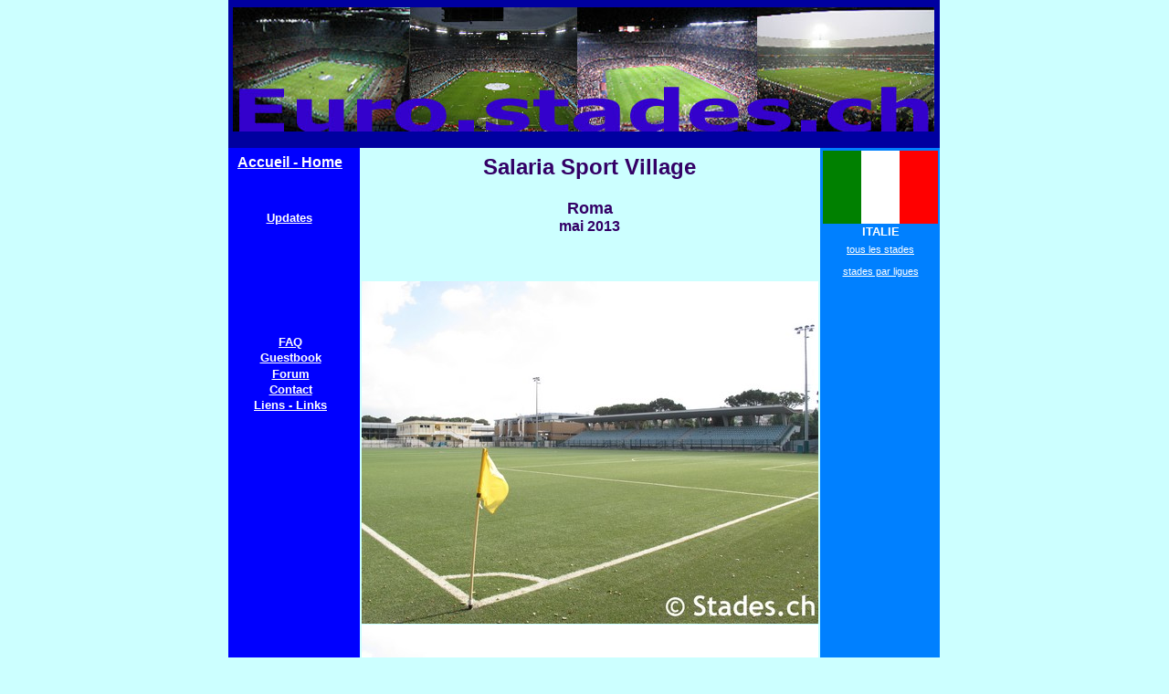

--- FILE ---
content_type: text/html
request_url: https://euro.stades.ch/Roma-Salaria-1.html
body_size: 2597
content:
<HTML>
<HEAD>
<TITLE>Euro.stades.ch - Roma, Salaria Sport Village</TITLE>
<META NAME="description" CONTENT="FC Fidene
">
<META NAME="keywords" CONTENT="Roma, Rome">
<META NAME="Generator" CONTENT="Cool Page version 2.72 Pro, Sep 15 2002 for Windows">
<BASE TARGET="_top">
<STYLE TYPE="text/css">BODY {margin-left:0; margin-right:0; margin-top:0;}</STYLE>
<STYLE TYPE="text/css">
	.Arial-11pxFFFFFFn {font:normal 11px Arial, sans-serif; color:#FFFFFF}
	.Arial-5pxFFFFFFn {font:normal 5px Arial, sans-serif; color:#FFFFFF}
	.Arial-13pxFFFFFFb {font:bold 13px Arial, sans-serif; color:#FFFFFF}
	.Arial-16pxFFFFFFb {font:bold 16px Arial, sans-serif; color:#FFFFFF}
	.Arial-32px330066b {font:bold 32px Arial, sans-serif; color:#330066}
	.Arial-16px330066b {font:bold 16px Arial, sans-serif; color:#330066}
	.Arial-18px330066b {font:bold 18px Arial, sans-serif; color:#330066}
	.Arial-24px330066b {font:bold 24px Arial, sans-serif; color:#330066}
</STYLE>
</HEAD>

<BODY SCROLL="auto" onResize="DoReposition();" onLoad="DoReposition();" BGCOLOR="#CCFFFF" LINK="#FF3300" TOPMARGIN=0 LEFTMARGIN=0>

<SCRIPT LANGUAGE="JavaScript">
<!--
var agt=navigator.userAgent.toLowerCase();
var is_major=parseInt(navigator.appVersion);
var is_minor=parseFloat(navigator.appVersion);
var is_nav=((agt.indexOf('mozilla')!=-1)&&(agt.indexOf('spoofer')==-1)&&(agt.indexOf('compatible')==-1) && (agt.indexOf('opera')==-1)&&(agt.indexOf('webtv')==-1));
var is_ie=(agt.indexOf('msie')!=-1);
if(is_ie){var agt_ie=agt.substring(agt.indexOf('msie')+5); is_major=parseInt(agt_ie); is_minor=parseFloat(agt_ie);}
var is_dom2=(document.getElementById);
var is_http=(window.location.protocol.indexOf('http')==0);
// Browser detect
if( is_minor < 3.5 )
   alert( "This page will not function properly in your browser.\n\nYour browser is very old.  Please upgrade your browser to version 4 or later.\n\nOr request the webmaster (of this page) to change their browser compatibility setting in Cool Page to version 3 browsers." );
else
{
   if( is_nav && is_minor < 5.0 )
      window.location.replace( 'Roma-Salaria-1_nn4.html' + window.location.search );
}

//-->
</SCRIPT>
<SCRIPT LANGUAGE="JavaScript">
<!--
function HOffset()
{
   var window_width = window.innerWidth ? window.innerWidth : (document.body.clientWidth ? document.body.clientWidth : 0);
   return Math.max( 0, Math.floor( (window_width - 779) / 2 ) - 0 ).toString();
}

function VOffset()
{
   var window_height = window.innerHeight ? window.innerHeight : (document.body.clientHeight ? document.body.clientHeight : 0);
   return 0;
}

document.write( "<DIV ID='IDAlignPage' style='position:absolute; top:" + VOffset() + "px; left:" + HOffset() + "px;'>&nbsp;" );
function DoReposition() {var o='IDAlignPage';if(is_dom2&&document.getElementById(o)){var e=document.getElementById(o);e.style.left=HOffset()+'px';e.style.top=VOffset()+'px';}else if(is_ie&&is_major>=4&&eval('document.all.'+o)){var e=eval('document.all.'+o);e.style.left=HOffset()+'px';e.style.top=VOffset()+'px';}else if(is_nav&&is_major>=4&&eval('document.'+o)){var e=eval('document.'+o);e.left=HOffset();e.top=VOffset();}}
window.onresize=DoReposition;
window.onload=DoReposition;
//-->
</SCRIPT>

<DIV ID="idElement19121" style="position:absolute; top:0px; left:0px; width:779px; height:162px;"><TABLE BORDER=0 CELLSPACING=0 CELLPADDING=0 WIDTH=779>
<TR VALIGN="top" ALIGN="left"><TD WIDTH=779 HEIGHT=162 BGCOLOR="#0000A0">&nbsp;</TD></TR>
</TABLE></DIV>

<DIV ID="idElement2121" style="position:absolute; top:162px; left:0px; width:144px; height:13111px;"><TABLE BORDER=0 CELLSPACING=0 CELLPADDING=0 WIDTH=144>
<TR VALIGN="top" ALIGN="left"><TD WIDTH=144 HEIGHT=13111 BGCOLOR="#0000FF">&nbsp;</TD></TR>
</TABLE></DIV>

<DIV ID="idElement31131" style="position:absolute; top:162px; left:648px; width:131px; height:13111px;"><TABLE BORDER=0 CELLSPACING=0 CELLPADDING=0 WIDTH=131>
<TR VALIGN="top" ALIGN="left"><TD WIDTH=131 HEIGHT=13111 BGCOLOR="#0080FF">&nbsp;</TD></TR>
</TABLE></DIV>

<DIV ID="idElement711111" style="position:absolute; top:28px; left:140px; width:504px; height:99px;"><TABLE BORDER=0 CELLSPACING=0 CELLPADDING=0 WIDTH=504>
<TR VALIGN="top" ALIGN="left"><TD WIDTH=504 HEIGHT=99 BGCOLOR="#CCFFFF">&nbsp;</TD></TR>
</TABLE></DIV>

<DIV ID="idElement4111" style="position:absolute; top:169px; left:145px; width:501px; height:90px;"><TABLE BORDER=0 CELLSPACING=0 CELLPADDING=0 WIDTH=501><TR VALIGN=top><TD><DIV align=center><FONT CLASS=Arial-24px330066b>Salaria Sport Village<BR>
</FONT><FONT CLASS=Arial-18px330066b><BR>
Roma<BR>
</FONT><FONT CLASS=Arial-16px330066b>mai 2013</FONT></DIV></TD></TR></TABLE></DIV>

<DIV ID="idElement22111" style="position:absolute; top:58px; left:142px; width:499px; height:37px;"><TABLE BORDER=0 CELLSPACING=0 CELLPADDING=0 WIDTH=499><TR VALIGN=top><TD><DIV align=center><FONT CLASS=Arial-32px330066b>EURO.STADES.CH</FONT></DIV></TD></TR></TABLE></DIV>

<DIV ID="idElement15111" style="position:absolute; top:8px; left:5px; width:768px; height:136px;"><IMG SRC="euro-banniere.jpg" NAME="idElement15111Img" ID="idElement15111Img" WIDTH=768 HEIGHT=136 BORDER=0></DIV>

<DIV ID="idElement511121111" style="position:absolute; top:169px; left:5px; width:125px; height:19px;"><TABLE BORDER=0 CELLSPACING=0 CELLPADDING=0 WIDTH=125><TR VALIGN=top><TD><DIV align=center><A HREF="euro.html"><FONT CLASS=Arial-16pxFFFFFFb>Accueil - Home</FONT></A></DIV></TD></TR></TABLE></DIV>

<DIV ID="idElement12111111111111" style="position:absolute; top:231px; left:4px; width:125px; height:16px;"><TABLE BORDER=0 CELLSPACING=0 CELLPADDING=0 WIDTH=125><TR VALIGN=top><TD><DIV align=center><A HREF="updates.html"><FONT CLASS=Arial-13pxFFFFFFb>Updates</FONT></A></DIV></TD></TR></TABLE></DIV>

<DIV ID="idElement1811111111111" style="position:absolute; top:367px; left:5px; width:126px; height:16px;"><TABLE BORDER=0 CELLSPACING=0 CELLPADDING=0 WIDTH=126><TR VALIGN=top><TD><DIV align=center><A HREF="FAQ.html"><FONT CLASS=Arial-13pxFFFFFFb>FAQ</FONT></A></DIV></TD></TR></TABLE></DIV>

<DIV ID="idElement211111111" style="position:absolute; top:384px; left:5px; width:126px; height:16px;"><TABLE BORDER=0 CELLSPACING=0 CELLPADDING=0 WIDTH=126><TR VALIGN=top><TD><DIV align=center><A HREF="http://www.stades.ch/guestbook" TARGET="_blank"><FONT CLASS=Arial-13pxFFFFFFb>Guestbook</FONT></A></DIV></TD></TR></TABLE></DIV>

<DIV ID="idElement121" style="position:absolute; top:402px; left:5px; width:126px; height:16px;"><TABLE BORDER=0 CELLSPACING=0 CELLPADDING=0 WIDTH=126><TR VALIGN=top><TD><DIV align=center><A HREF="http://www.stades.ch/forum" TARGET="_blank"><FONT CLASS=Arial-13pxFFFFFFb>Forum</FONT></A></DIV></TD></TR></TABLE></DIV>

<DIV ID="idElement1411111111111" style="position:absolute; top:419px; left:5px; width:126px; height:16px;"><TABLE BORDER=0 CELLSPACING=0 CELLPADDING=0 WIDTH=126><TR VALIGN=top><TD><DIV align=center><A HREF="contact.html"><FONT CLASS=Arial-13pxFFFFFFb>Contact</FONT></A></DIV></TD></TR></TABLE></DIV>

<DIV ID="idElement12111111121" style="position:absolute; top:436px; left:5px; width:126px; height:16px;"><TABLE BORDER=0 CELLSPACING=0 CELLPADDING=0 WIDTH=126><TR VALIGN=top><TD><DIV align=center><A HREF="http://www.stades.ch/liens" TARGET="_blank"><FONT CLASS=Arial-13pxFFFFFFb>Liens - Links</FONT></A></DIV></TD></TR></TABLE></DIV>

<DIV ID="idElement4" style="position:absolute; top:165px; left:651px; width:126px; height:80px;"><IMG SRC="-italie-.gif" NAME="idElement4Img" ID="idElement4Img" WIDTH=126 HEIGHT=80 BORDER=0></DIV>

<DIV ID="idElement531111111" style="position:absolute; top:246px; left:652px; width:124px; height:78px;"><TABLE BORDER=0 CELLSPACING=0 CELLPADDING=0 WIDTH=124><TR VALIGN=top><TD><DIV align=center><FONT CLASS=Arial-13pxFFFFFFb>ITALIE</FONT><FONT CLASS=Arial-5pxFFFFFFn><BR>
<BR>
</FONT><A HREF="Italie.html"><FONT CLASS=Arial-11pxFFFFFFn>tous les stades</FONT></A><FONT CLASS=Arial-11pxFFFFFFn><BR>
<BR>
</FONT><A HREF="Italie-ligues.html"><FONT CLASS=Arial-11pxFFFFFFn>stades par ligues</FONT></A><FONT CLASS=Arial-11pxFFFFFFn><BR>
</FONT></DIV></TD></TR></TABLE></DIV>

<DIV ID="idElement1" style="position:absolute; top:4820px; left:146px; width:500px; height:375px;"><IMG SRC="Roma-Salaria-32.jpg" NAME="idElement1Img" ID="idElement1Img" WIDTH=500 HEIGHT=375 BORDER=0></DIV>

<DIV ID="idElement2" style="position:absolute; top:5196px; left:146px; width:500px; height:375px;"><IMG SRC="Roma-Salaria-31.jpg" NAME="idElement2Img" ID="idElement2Img" WIDTH=500 HEIGHT=375 BORDER=0></DIV>

<DIV ID="idElement3" style="position:absolute; top:7828px; left:146px; width:500px; height:375px;"><IMG SRC="Roma-Salaria-30.jpg" NAME="idElement3Img" ID="idElement3Img" WIDTH=500 HEIGHT=375 BORDER=0></DIV>

<DIV ID="idElement5" style="position:absolute; top:5948px; left:146px; width:500px; height:375px;"><IMG SRC="Roma-Salaria-29.jpg" NAME="idElement5Img" ID="idElement5Img" WIDTH=500 HEIGHT=375 BORDER=0></DIV>

<DIV ID="idElement6" style="position:absolute; top:3316px; left:146px; width:500px; height:375px;"><IMG SRC="Roma-Salaria-28.jpg" NAME="idElement6Img" ID="idElement6Img" WIDTH=500 HEIGHT=375 BORDER=0></DIV>

<DIV ID="idElement7" style="position:absolute; top:1812px; left:146px; width:500px; height:375px;"><IMG SRC="Roma-Salaria-27.jpg" NAME="idElement7Img" ID="idElement7Img" WIDTH=500 HEIGHT=375 BORDER=0></DIV>

<DIV ID="idElement8" style="position:absolute; top:10460px; left:146px; width:500px; height:375px;"><IMG SRC="Roma-Salaria-26.jpg" NAME="idElement8Img" ID="idElement8Img" WIDTH=500 HEIGHT=375 BORDER=0></DIV>

<DIV ID="idElement9" style="position:absolute; top:6700px; left:146px; width:500px; height:375px;"><IMG SRC="Roma-Salaria-25.jpg" NAME="idElement9Img" ID="idElement9Img" WIDTH=500 HEIGHT=375 BORDER=0></DIV>

<DIV ID="idElement10" style="position:absolute; top:10836px; left:146px; width:500px; height:375px;"><IMG SRC="Roma-Salaria-24.jpg" NAME="idElement10Img" ID="idElement10Img" WIDTH=500 HEIGHT=375 BORDER=0></DIV>

<DIV ID="idElement11" style="position:absolute; top:8956px; left:146px; width:500px; height:375px;"><IMG SRC="Roma-Salaria-23.jpg" NAME="idElement11Img" ID="idElement11Img" WIDTH=500 HEIGHT=375 BORDER=0></DIV>

<DIV ID="idElement12" style="position:absolute; top:7076px; left:146px; width:500px; height:375px;"><IMG SRC="Roma-Salaria-22.jpg" NAME="idElement12Img" ID="idElement12Img" WIDTH=500 HEIGHT=375 BORDER=0></DIV>

<DIV ID="idElement14" style="position:absolute; top:4444px; left:146px; width:500px; height:375px;"><IMG SRC="Roma-Salaria-21.jpg" NAME="idElement14Img" ID="idElement14Img" WIDTH=500 HEIGHT=375 BORDER=0></DIV>

<DIV ID="idElement15" style="position:absolute; top:3692px; left:146px; width:500px; height:375px;"><IMG SRC="Roma-Salaria-20.jpg" NAME="idElement15Img" ID="idElement15Img" WIDTH=500 HEIGHT=375 BORDER=0></DIV>

<DIV ID="idElement16" style="position:absolute; top:7452px; left:146px; width:500px; height:375px;"><IMG SRC="Roma-Salaria-19.jpg" NAME="idElement16Img" ID="idElement16Img" WIDTH=500 HEIGHT=375 BORDER=0></DIV>

<DIV ID="idElement17" style="position:absolute; top:8204px; left:146px; width:500px; height:375px;"><IMG SRC="Roma-Salaria-18.jpg" NAME="idElement17Img" ID="idElement17Img" WIDTH=500 HEIGHT=375 BORDER=0></DIV>

<DIV ID="idElement18" style="position:absolute; top:4068px; left:146px; width:500px; height:375px;"><IMG SRC="Roma-Salaria-17.jpg" NAME="idElement18Img" ID="idElement18Img" WIDTH=500 HEIGHT=375 BORDER=0></DIV>

<DIV ID="idElement19" style="position:absolute; top:6324px; left:146px; width:500px; height:375px;"><IMG SRC="Roma-Salaria-16.jpg" NAME="idElement19Img" ID="idElement19Img" WIDTH=500 HEIGHT=375 BORDER=0></DIV>

<DIV ID="idElement20" style="position:absolute; top:8580px; left:146px; width:500px; height:375px;"><IMG SRC="Roma-Salaria-15.jpg" NAME="idElement20Img" ID="idElement20Img" WIDTH=500 HEIGHT=375 BORDER=0></DIV>

<DIV ID="idElement21" style="position:absolute; top:11212px; left:146px; width:500px; height:375px;"><IMG SRC="Roma-Salaria-14.jpg" NAME="idElement21Img" ID="idElement21Img" WIDTH=500 HEIGHT=375 BORDER=0></DIV>

<DIV ID="idElement22" style="position:absolute; top:1436px; left:146px; width:500px; height:375px;"><IMG SRC="Roma-Salaria-13.jpg" NAME="idElement22Img" ID="idElement22Img" WIDTH=500 HEIGHT=375 BORDER=0></DIV>

<DIV ID="idElement23" style="position:absolute; top:9332px; left:146px; width:500px; height:375px;"><IMG SRC="Roma-Salaria-12.jpg" NAME="idElement23Img" ID="idElement23Img" WIDTH=500 HEIGHT=375 BORDER=0></DIV>

<DIV ID="idElement24" style="position:absolute; top:10084px; left:146px; width:500px; height:375px;"><IMG SRC="Roma-Salaria-11.jpg" NAME="idElement24Img" ID="idElement24Img" WIDTH=500 HEIGHT=375 BORDER=0></DIV>

<DIV ID="idElement25" style="position:absolute; top:1060px; left:146px; width:500px; height:375px;"><IMG SRC="Roma-Salaria-10.jpg" NAME="idElement25Img" ID="idElement25Img" WIDTH=500 HEIGHT=375 BORDER=0></DIV>

<DIV ID="idElement26" style="position:absolute; top:684px; left:146px; width:500px; height:375px;"><IMG SRC="Roma-Salaria-9.jpg" NAME="idElement26Img" ID="idElement26Img" WIDTH=500 HEIGHT=375 BORDER=0></DIV>

<DIV ID="idElement27" style="position:absolute; top:11588px; left:146px; width:500px; height:375px;"><IMG SRC="Roma-Salaria-8.jpg" NAME="idElement27Img" ID="idElement27Img" WIDTH=500 HEIGHT=375 BORDER=0></DIV>

<DIV ID="idElement28" style="position:absolute; top:9708px; left:146px; width:500px; height:375px;"><IMG SRC="Roma-Salaria-7.jpg" NAME="idElement28Img" ID="idElement28Img" WIDTH=500 HEIGHT=375 BORDER=0></DIV>

<DIV ID="idElement29" style="position:absolute; top:12340px; left:146px; width:500px; height:375px;"><IMG SRC="Roma-Salaria-6.jpg" NAME="idElement29Img" ID="idElement29Img" WIDTH=500 HEIGHT=375 BORDER=0></DIV>

<DIV ID="idElement30" style="position:absolute; top:308px; left:146px; width:500px; height:375px;"><IMG SRC="Roma-Salaria-5.jpg" NAME="idElement30Img" ID="idElement30Img" WIDTH=500 HEIGHT=375 BORDER=0></DIV>

<DIV ID="idElement31" style="position:absolute; top:2188px; left:146px; width:500px; height:375px;"><IMG SRC="Roma-Salaria-4.jpg" NAME="idElement31Img" ID="idElement31Img" WIDTH=500 HEIGHT=375 BORDER=0></DIV>

<DIV ID="idElement33" style="position:absolute; top:11964px; left:146px; width:500px; height:375px;"><IMG SRC="Roma-Salaria-3.jpg" NAME="idElement33Img" ID="idElement33Img" WIDTH=500 HEIGHT=375 BORDER=0></DIV>

<DIV ID="idElement34" style="position:absolute; top:5572px; left:146px; width:500px; height:375px;"><IMG SRC="Roma-Salaria-2.jpg" NAME="idElement34Img" ID="idElement34Img" WIDTH=500 HEIGHT=375 BORDER=0></DIV>

<DIV ID="idElement35" style="position:absolute; top:2564px; left:146px; width:500px; height:375px;"><IMG SRC="Roma-Salaria-1.jpg" NAME="idElement35Img" ID="idElement35Img" WIDTH=500 HEIGHT=375 BORDER=0></DIV>

<DIV ID="idElement36" style="position:absolute; top:2940px; left:146px; width:500px; height:375px;"><IMG SRC="Roma-Salaria-33.jpg" NAME="idElement36Img" ID="idElement36Img" WIDTH=500 HEIGHT=375 BORDER=0></DIV>



</DIV>
</BODY>
</HTML>